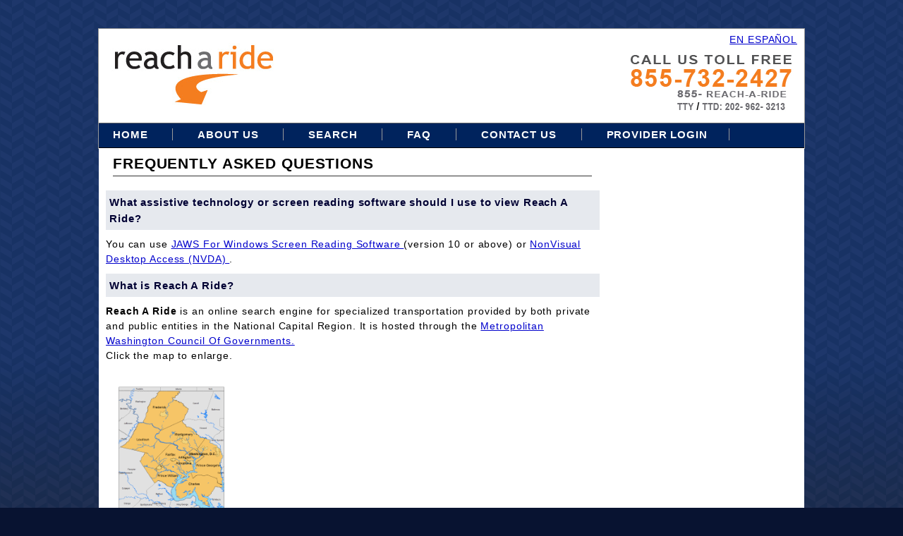

--- FILE ---
content_type: text/html
request_url: https://reacharide.org/Faq.action;jsessionid=GwQgFC4ljJaDkSM-Ap5k8kpLXxVgrTzYEBbY_tsz.ip-172-16-16-117?doFaq=
body_size: 3590
content:












<!DOCTYPE html PUBLIC "-//W3C//DTD XHTML 1.0 Transitional//EN" 
"http://www.w3.org/TR/xhtml1/DTD/xhtml1-transitional.dtd">
<html xmlns="http://www.w3.org/1999/xhtml" lang="en">
	<head>
		<meta http-equiv="Content-Type" content="text/html; charset=UTF-8" />
		<meta http-equiv="Content-Language" content="en-us" />
		<meta name="language" content="en" />
		<meta name="robots" content="all"/> 
		<meta name="description" content="Your one stop source to find a ride, Taxi, Limousines, Shuttles, Train schedules, Bus, Rent A Cars, Shared Rides, Rent Cars."/> 
		<meta name="keywords" content=" find a ride, reach a ride, reach for ride,access to ride, Shared Rides, Rent Cars, approximate fares, Rent-A-Car, gas, Maryland, Washington D.C."/> 
		<meta name="version" content="1.0" /> 
		<meta name="author" content="Ross L. Edgar" /> 
		<meta name="author" content="Rahath Sultana" /> 
		<meta name="company" content="CommuterConnections DC" /> 
		<meta name="copyright" content="Copyright (c) 2011 CommuterConnections, Washington DC" /> 
		<meta http-equiv="cache-control" content="NO-CACHE"/>
		<meta http-equiv="X-UA-Compatible" content="IE=9; IE=8" />
		<!--[if !IE]>-->
 		<link rel="stylesheet" type="text/css"
				href="/css/style.css" />
		<!--<![endif]-->
 		<!--[if IE 7]> 
		     <link  rel="stylesheet" type="text/css" href="/rch2/css/ie7.css" /> 
		  <![endif]-->
		<!--[if IE 8]>  
		   <link rel="stylesheet" type="text/css" href="/rch2/css/style.css" />
		<![endif]-->
		<!--[if IE 9]>  
		   <link rel="stylesheet" type="text/css" href="/rch2/css/style.css" />
		<![endif]-->
		<title>Reach A Ride | FAQ</title>

	</head>

	<body>
		<!-- Google tag (gtag.js) --> 
		<script async src="https://www.googletagmanager.com/gtag/js?id=G-KJEXXKY03P"></script> 
		<script> 
			window.dataLayer = window.dataLayer || []; 
			function gtag(){dataLayer.push(arguments);} 
			gtag('js', new Date()); 
			
			gtag('config', 'G-KJEXXKY03P'); 
		</script>
		<div id="wrapper">
			<div id="header">
				<div id="header_left" >
					<a href="index.jsp" >
						<img  alt="Reach A Ride Logo" src="images/ClearLogo.jpg" name="Logo" id="header_img" style="padding:0;"/>
					</a>
				</div>
				<div id="header_right">
				
					
					
					
						
							<a href="/Search.action;jsessionid=GFb2RDVjjGNINQqZoA0gjwI6Cz0WkLW-tv10c3eK.ip-172-16-16-117?setCurrentLanguageToSpanish=">EN ESPA&Ntilde;OL</a>
						
						
					
					<br/>
			        
					
					<img src="images/contact-us-number.jpg" alt="Call Us toll free number 855-732-2427 or 855-reach-a-ride and tty/ttd number 202-962-3213"/>
				</div>
			</div>	<!-- End of Header -->

			<div id="global">
				<ul>
					<li>
						<a href="index.jsp">
							
								
									
									Home
								
								
							
						</a>
					</li>
					<li>
						<a href="/AboutUs.action;jsessionid=GFb2RDVjjGNINQqZoA0gjwI6Cz0WkLW-tv10c3eK.ip-172-16-16-117?doAboutUs=">About Us</a>
					</li>
					<li>
						<a href="index.jsp">
							
								
									
									Search
								
								
							
						</a>
					</li>
					<li>
						<a href="/Faq.action;jsessionid=GFb2RDVjjGNINQqZoA0gjwI6Cz0WkLW-tv10c3eK.ip-172-16-16-117?doFaq=">FAQ</a>
					</li>
					<li>
						<a href="/ContactUs.action;jsessionid=GFb2RDVjjGNINQqZoA0gjwI6Cz0WkLW-tv10c3eK.ip-172-16-16-117?doContactUs=">Contact Us</a>
					</li>
					<li>
						<a href="https://providers.reacharide.org/" target="_blank">
							
								
									
									Provider Login
								
								
							
						</a>
					</li>
				</ul>
			</div>
	<!-- End of Main Menu -->
			<br class="clear" />

			<div id="main_col">
				<!-- Start Left Column -->   
				<div id="main_col_left">

					
		
			
				

				<h1>Frequently Asked Questions</h1>
				<br class="clear" />
				<h2 class="note">
					What assistive technology or screen reading 
					software should I use to view Reach A Ride?
				</h2>
				You can use 
				<a href="http://www.freedomscientific.com/products/fs/jaws-product-page.asp">
					JAWS for Windows Screen Reading Software
				</a>
				(version 10 or above) or
				<a href=" http://www.nvda-project.org/">
					NonVisual Desktop Access (NVDA)
				</a>.
				<h2 class="note">What is Reach A Ride? </h2>
				<strong>Reach A Ride</strong> is an online 
				search engine for specialized transportation 
				provided by both private and public entities 
				in the National Capital Region. It is hosted 
				through the 
				<a href="http://www.mwcog.org">
					Metropolitan Washington Council of Governments.
				</a>
				<br/>
				Click the map to enlarge.
				<br/>

				<script type="text/javascript">
				//this function opens one and closes the other
				function showCloseLevel(idOpen, idClose) {
				    //Show idOpen
				    document.getElementById(idOpen).style.display = "";
				    //Close idClose
				    document.getElementById(idClose).style.display = "none";
				}
				</script>
				<a href="javascript:showCloseLevel('myuniquename2', 'myuniquename')">
					<img src="images/ReachARideServiceArea_Rev4.png"
							alt="Map of National Capital Region"
							id="myuniquename"
							width="25%"
							height="25%"
					/>
				</a>
				<a href="javascript:showCloseLevel('myuniquename', 'myuniquename2')">
					<img src="images/ReachARideServiceArea_Rev4.png"
							alt="Map of National Capital Region"
							id="myuniquename2" 
							style="display:none"
							width="125%"
							height="125%"
					/>
				</a>
				<h2 class="note">
					What do I do if I can't find a transportation 
					service that can meet my needs on your website?
				</h2>
				Provide us with information about your specialized 
				transportation needs using the 
				<a href="/Feedback.action;jsessionid=GFb2RDVjjGNINQqZoA0gjwI6Cz0WkLW-tv10c3eK.ip-172-16-16-117?doFeedback=">feedback form</a>
				and you will receive a response within one business day. 
				You can also call 855-732-2427 Monday through Friday 
				from 9:00 a.m. to 5:00 p.m.
				<h2 class="note">
						Is there a charge for using the Reach A Ride 
						or referral services?
				</h2>
				No, there is no charge for information or referral. However, 
				some transportation providers do charge for the rides.
				<h2 class="note">
					 Can I get a reduced fare on Public Transit 
					 (i.e.: bus, train) for being a senior citizen 
					 or an individual with a disability?
				</h2>
			    YES.&nbsp; You will first need to obtain a Senior/Disabled 
				ID Card from your Transit Provider.
				<h2 class="note">
						What if I know of a program that is not 
						on your website?
				</h2>
				Enter the name of the agency and a phone number 
				or email address using the 
				<a href="/Feedback.action;jsessionid=GFb2RDVjjGNINQqZoA0gjwI6Cz0WkLW-tv10c3eK.ip-172-16-16-117?doFeedback=">feedback form</a>.
				<h2 class="note">
						Definitions
				</h2>
				These definitions are for the checkboxes at the bottom of 
				the Advanced Search page.<br />
				<dl style="background-color:White;">
					<dt>Wheelchair:</dt>
					<dd>
						The passenger needs a wheelchair-accessible vehicle 
						(equipped with a ramp).
					</dd>
					<dt>Stretcher/Gurney:</dt>
					<dd>
						The passenger needs a vehicle that can accommodate a 
						person in a stretcher or gurney.
					</dd>
					<dt>Curb-to-Curb:</dt>
					<dd>
						The passenger will be picked up and discharged at the 
						curb or driveway in front of their home or destination; 
						the driver does not assist or escort passengers to 
						the door.
					</dd>
					<dt>Door-to-Door:</dt>
					<dd>
						Limited assistance will be provided between the vehicle 
						and the door of the passenger's home or destination; the 
						driver does not go inside the destination.
					</dd>
					<dt>Door-through-Door:</dt>
					<dd>
						The passenger has significant mobility limitations and 
						needs a driver to escort him or her into the apartment, 
						or into the building of the destination (for example, a  
						Doctor's office).
					</dd>
					<dt>Escorted:</dt>
					<dd>
						The passenger needs an escort to travel with them for 
						the entire trip because of severe mobility or cognitive 
						limitations.
					</dd>
					<dt>Traveling with a personal care attendant:</dt>
					<dd>
						The passenger needs or prefers to travel with a personal 
						care attendant (PCA); the service therefore needs to 
						accommodate the passenger plus the PCA (perhaps at an 
						extra cost).
					</dd>
					<dt>Traveling with family member:</dt>
					<dd>
						The passenger will be traveling with a family member 
						and the service needs to accommodate two people (perhaps 
						at an extra cost).
					</dd>
				</dl>
			

			

		
	
				</div>	<!-- End Left Column -->

				



			</div><!-- End of Main Column -->
		</div>	<!-- END OF "wrapper" -->


		<br class="clear" />
		<div id="footer2">
			<ul>
				<li>
					<a href="index.jsp">
						
							
								
								HOME
							
							
						
					</a>
				</li>
				<li>
					<a href="/AboutUs.action;jsessionid=GFb2RDVjjGNINQqZoA0gjwI6Cz0WkLW-tv10c3eK.ip-172-16-16-117?doAboutUs=">ABOUT US</a>
				</li>
				<li>
					<a href="index.jsp">
						
							
								
								SEARCH
							
							
						
					</a>
				</li>
				<li>
					<a href="/Faq.action;jsessionid=GFb2RDVjjGNINQqZoA0gjwI6Cz0WkLW-tv10c3eK.ip-172-16-16-117?doFaq=">FAQ</a>
				</li>
				<li>
					<a href="/ContactUs.action;jsessionid=GFb2RDVjjGNINQqZoA0gjwI6Cz0WkLW-tv10c3eK.ip-172-16-16-117?doContactUs=">CONTACT US</a>
				</li>
				<li>
					<a href="/SiteMap.action;jsessionid=GFb2RDVjjGNINQqZoA0gjwI6Cz0WkLW-tv10c3eK.ip-172-16-16-117?doSiteMap=">SITE MAP</a>
				</li>
				<li>
					<a href="/Feedback.action;jsessionid=GFb2RDVjjGNINQqZoA0gjwI6Cz0WkLW-tv10c3eK.ip-172-16-16-117?doFeedback=">FEEDBACK</a>
				</li>
				<li>
					<a href="/Disclaimer.action;jsessionid=GFb2RDVjjGNINQqZoA0gjwI6Cz0WkLW-tv10c3eK.ip-172-16-16-117?doDisclaimer=">DISCLAIMER</a>
				</li>
				<li class="last">
					<a href="/Faq.action;jsessionid=GFb2RDVjjGNINQqZoA0gjwI6Cz0WkLW-tv10c3eK.ip-172-16-16-117?doFaq=">ASSISTIVE TECHNOLOGY</a>
				</li>
			</ul>
			<ul>
				
					
						
						<li>(c) 2011 All Rights Reserved</li> 
						<li>Telephone: 855-REACH-A-RIDE (855-732-2427)</li> 
						<li class="last">Designed by 
							<a href="http://www.mwcog.org/">mwcog.org</a>
						</li>
					
					
				
			</ul>
			<img src="images/aap.jpg" alt="Committed to web accessibility and proud participants in the AFB Accessibility Assurance Program"/>
		</div>

	</body>
</html>






--- FILE ---
content_type: text/css
request_url: https://reacharide.org/css/style.css
body_size: 3707
content:
/* CSS Document */
/* 
* cl	Change Log:
* cl		
* cl		24-May-11
* cl		Updated some rules.
*/
body {
	line-height: 1.5em;
	font-family: sans-serif, Arial;
	font-size: 14px; 
	color: #000;
	letter-spacing: 0.0625em;
	font-weight: normal;
	background: #081331 url(../images/bg_blue.gif) repeat-x;
}

#wrapper {
	background-color: #fff;
	border: 1px solid #999999;
	width: 1000px;
	margin-left: auto;
	margin-right: auto;
	margin-top: 40px;
	z-index: -1000;
}

/* h1 - h6, p, unordered list, ordered list, cite styles and global link styles. IE6 hacks follow the general styles. */
#bread_crum {
	width: 50%;
	text-align: left;
	font-size: 100%;
	padding: 0px;
	margin: 10px 0px 0px 10px;
	float: left;
	vertical-align: middle;
	clear: both;
	text-transform: capitalize;
}

h1 {
	border-bottom: 1px solid #333;
	padding: 0px 0px 4px 0px;
	margin: 10px 5px 10px 10px;
	float: left;
	vertical-align: middle;
	clear: both;
	font: 16pt Arial;
	width: 97%;
	font-weight: bold;
	text-transform: uppercase;
}

.wh1 {
	background: url(images/welcome0.gif) no-repeat;
	background-position: right top;
}

* html h1 {
	margin: 10px 0px 10px 4%;
	float: none;
	clear: both;
	width: 94%;
}

h2 {
	font-size: 110%;
	padding: 6px 30px;
	margin: 0px;
	background: #F47E20 url(images/arrow.gif);
	background-position: left center;
	background-repeat: no-repeat;
	color: #000033;
}

h2.big {
	/*border-bottom: 1px solid #333; */
	padding: 0px 0px 4px 0px;
	margin: 10px 5px 15px 10px;
	background: white;
	float: left;
	vertical-align: middle;
	clear: both;
	font: 14pt Arial;
	width: 97%;
}

h3 {
	font-size: 110%;
	padding: 10px 0 0px 0px;
	margin: 0px;
}

h4 {
	font-size: 100%;
	padding: 10px 0px 0px 0px;
	margin: 0px;
}

h5 {
	font-size: 100%;
	padding: 0px 0 0px 0px;
	margin: 10px 10px 0px 14px;;
}

h6 {
	font-size: 100%;
	padding: 0px 0 0px 0px;
	margin: 10px 10px 0px 14px;
}

p {
	font-size: 100%;
	text-align: justify;
	padding: 10px 0 10px 0px;
	margin: 0px 10px 0px 14px;
}

p.additional {
	margin: 0px 10px;
	color: #fff;
	font-size: 90%;
	line-height: 1.3em;
	padding: 0px 10px 10px 10px;
	text-align: center;
}

img {
	border: 0px;
	padding: 5px;
}

cite {
	font-size: 110%;
	padding: 0px 0 0px 0px;
	margin: 10px 10px 0px 14px;
	display: block;
}

ul {
	margin: 0px 6px 0px 16px;
	padding: 6px 6px 0px 6px;
}

ol {
	margin: 0px 6px 0px 16px;
	padding: 6px 6px 0px 6px;
}

dt {
	margin: 0px 6px 0px 16px;
	padding: 6px 6px 0px 6px;
}

li {
	margin: 8px 10px 8px 8px;
	padding: 0px 0px 0px 0px;
}

/* Global link behaviors. */
a:link {
	color: #00C;
	text-transform: capitalize;
	text-decoration: underline;
	margin: 0;
	padding: 0;
}

a:visited {
	color: #00C;
	text-decoration: underline;
	margin: 0;
	padding: 0;
}

a:hover {
	color: #0a3fa0;
	text-decoration: underline;
	margin: 0;
	padding: 0;
}

a:active {
	color: #0a3fa0;
	text-decoration: underline;
	margin: 0;
	padding: 0;
}

/* Header styles. IE6 hacks follow the general styles. */
#header {
	float: left;
	margin: 0px;
	padding: 5px 0px;
	width: 100%;
}

#header_left {
	float: left;
	width: 35%;
}

#header_left img {
	border: 0px;
	margin-top: 15px;
}

#header_right {
	float: right;
	width: 60%;
	text-align: right;
	padding-right: 10px;
}

#header h1 {
	padding: 0px 0px 5px 0px;
	margin: 10px 0px 10px 10px;
	float: left;
	border: 0px;
	font-weight:bold;
	vertical-align: middle;
	clear: both;
	color: #00006D;
	font-size: 18px;
	font-weight: bold;
	text-transform: capitalize;
}

#google_translate_element select {
	height: 28px;
	width: 137px;
	margin: 0px 5px;
	padding: 0px
}

#google_translate_element {
	width: 30%;
	margin-left: 80px;
}

/* Global Top Navigation Section */
#global {
	color: #FFFFFF;
	background-color: #00235D;
	float: left;
	clear: both;
	width: 100%;
	border-top: 1px solid #666666;
	border-bottom: 1px solid #000000;
	font-size: 110%;
	text-align: left;
}

* html #global {
	margin: 0px;
	padding: 0px;
}

#global ul {
	height: 32px;
	font-weight: 900;
	width: 100%;
	list-style: none;
	margin: 1px 0px;
	padding: 0;
}

#global li {
	display: inline;
	text-align: center;
	background: none;
	margin:10px 15px 0 10px;
	padding:0 30px 0 10px;
	border-right: 1px solid #999999;
	line-height: 2em;
}

#global li.noborder {
	border: none;
}

#global a {
	text-decoration: none;
	color: #ffffff;
	text-transform: uppercase;
	padding-top:10px;
}

#global a:visited {
	color: #ffffff;
	text-decoration: none;
}

#global a:hover {
	text-decoration: none;
	color: #FFCC00;
}

#global a:active {
	text-decoration: none;
	color: #ffffff;
}

#bannerwrap {
	text-align: center;
	overflow: hidden;
	float: left;
	background-color: #CCCCCC;
	width: 100%;
	border-bottom: 1px solid #999;
}

/**************************** Main Column Section *************************************/
#main_col {
	float: left;
	width: 980px;
	margin: 0px 0px;
	padding: 0% 1% 0% 1%;
	background-color: #ffffff;
}

/****************************  Column Left *************************************/
#main_col_left {
	float: left;
	width: 700px;
	margin-left: 0px;
	padding-left: 0px;
}


#main_col_left 
input[type="submit"],
input[type="button"],
input[type="reset"] {
	padding: 5px 7px 5px 7px;
	font-size: 90%;
	background: #00235D;
	text-transform: uppercase;
	text-align: center;
	color: #FFFFFF;
	font-weight: bold;
	vertical-align: middle;
	margin:0 5px 10px;
}

/*************************** Column Right  *************************************/
#main_col_right {
	background: #F2F2F2;
	float: right;
	width: 260px;
	margin: 0 0 0 0px;
	padding: 0px 0px 0px 0%;
	overflow: hidden;
}

#right_col img {
	float: left;
	clear: none;
	margin: 10px 20px 4px 14px;
	padding: 1px;
}

* html .v {
	margin: .5% 0% 0% 1%;
	padding: 0% 1% 0% 1%;
}

#main_col_img {
	clear: none;
	margin: 0px 0px 0px 9px;
	padding: 0px 1px 1px 0px;
	border-bottom: 1px solid #999999;
}

/***************************  Column Right Login Section  ************************/
.right_login fieldset {
	margin-top: 10px;
	margin-bottom: 10px;
	padding: 1em 0em 1em 0.5em;
	width: 230px;
	font: 95%/1 sans-serif;
	border: 1px solid #008800;
}

.right_login legend {
	padding: 0.2em 1em;
	border: 1px solid #008000;
	font-size: 100%;
	text-align: right;
	font-weight: bold;
}

.right_login label {
	float: left;
	width: 120px;
	margin:5px 5px 5px 0 ;
	padding-top: 10px;
	text-align: left;
}

.right_login input[type="text"] {
	margin:5px 2px 0 5px;
	float: left;
	width: 160px;
	height: 20px;
	vertical-align: middle;
	clear: both;
}

.right_login input[type="button"],input[type="submit"] {
	padding: 5px 7px 5px 7px;
	margin: 5px 5px;
	font-size: 90%;
	background: #00235D;
	text-transform: uppercase;
	text-align: center;
	color: #FFFFFF;
	font-weight: bold;
	vertical-align: middle;
}

/********************************  Home Page Search Window *************************************/
#findride {
	background: url(../images/findAride.jpg) no-repeat;
	width: 650px;
	height: 300px;
}

#findride select,option {
/*	height: 30px; */
	margin-top: 0px;
	vertical-align: middle;
}

#search {
	color: #000;
	background: url(../images/findAride.jpg) no-repeat;
	float: left;
	clear: both;
	height: 300px;
	width: 660px;
	font-size: 100%;
	text-align: left;
	margin-left: 10px;
}

#search-top {
	width:90%;
	vertical-align: top;
	margin: 20px 20px;
}

#search-bottom {
	clear: both;
	width:90%;
	vertical-align: top;
	text-align:center;
	margin: 20px 20px;
}

/* #search ul {
	height: 25px;
	font-weight: 900;
	list-style: none;
	margin: 1px 20px;
	padding: 0;
	width: 700px;
}

#search li {
	display: inline;
	text-align: left;
	vertical-align: middle;
	background: none;
	line-height: 1.5em;
}

#search label {
	margin-left: 6px;
	margin-right: 15px;
	float: left;
	width: 130px;
	height: 25px;
	vertical-align: middle;
}

#search input {
	margin-left: 5px;
	margin-right: 15px;
	float: left;
	width: 125px;
	height: 25px;
	vertical-align: middle;
	margin-top: 0px;
}

#search select {
	margin-left: 5px;
	margin-right: 15px;
	float: left;
	width: 130px;
	height: 30px;
	vertical-align: middle;
	margin-top: 0px;
	border-color: #abadb3 #dbdfe6 #e3e9ef #e2e3ea;
	padding-top: 0px;
}

#fsearch select,option {
	vertical-align: middle;
	margin-left: 5px;
	margin-right: 15px;
	margin-top: 0px;
	height: 30px;
	width: 115px; 
	border-color: #abadb3 #dbdfe6 #e3e9ef #e2e3ea;
}
*/

#theform {
	background-color:inherit;
	width: 44em;
	}
#theform fieldset {
	height:4em;
	width:9em;
	border: 0;
	margin: 0 0 0 15px;
	padding:5px 0 10px 0;
	float: left;
	}
#theform fieldset legend {
	font-size: 4em;
	font-family:"Times New Roman", Times, serif;
	color: #FFFFFF;
	}
#theform fieldset legend span {
	display: none;
	}
#theform fieldset label {
	padding-left:5px;
	margin:0 0 5px 10px;
	font-weight: bold;
	font-size:90%;
	display: block;
	width:120px;
	line-height: 1.5em;
	}
#theform input {
	padding-left:5px;
	margin-left:10px;
    border: 1px solid #AACFE4;
    font-size: 90%; 
	vertical-align: middle;
	height: 1.5em;
	width:120px;
}
#state {
	padding:0px 0 0 5px;
	margin-top:0px;
	margin-left:10px;
    border: 1px solid #AACFE4;
    font-size: 90%; 
	vertical-align: middle;
	height: 1.5em;
	height:25px;
	width:125px;
}


#theform input[type="submit"] {
    background: none repeat scroll 0 0 #00235D;
    color: #FFFFFF;
    font-size: 90%;
    font-weight: bold;
    margin: 5px 0 0 40px;
    padding:5px 5px 5px;
    text-align: center;
    text-transform: uppercase;
    vertical-align: middle; height:26px;
}


/********************************  Welcome Section of Home Page ********************************/
#welcome {
	float: left;
	width: 660px;
	margin: 0px 0px;
	padding: 0% 0% 0% 1%;
	background-color: #ffffff;
}

#welcome_left {
	width: 45%;
	text-align: justify;
	margin-left: 0px;
}

#welcome_right {
	width: 45%;
	float: right
}

/******************************** Footer Section ********************************/
#footer {
	width: 100%;
	clear: both;
	margin: 40px 0px 0px;
	padding: 8px 0px 0px;
	font-size: 90%;
	text-align: center;
}

#footer a {
	color: #333333;
	font-size: .9em;
}

#footer h4 {
	font-size: 90%;
	font-weight: 400;
	padding: 2px 16px 2px 12px;
	margin: 8px 8px 4px 8px;
	display: inline;
	border-right: 1px solid #333333;
}

#footer ul {
	margin: 0px 0px 15px;
	padding: 0px;
	list-style: none;
	font-size: 90%;
}

#footer li {
	list-style: none;
	margin: 0px 15px 0px 0px;
	padding: 0 15px 0 0;
	border-right: 1px solid #999999;
	display: inline;
}

#footer .last {
	margin: 0px;
	padding: 0px;
	border-style: none;
}

#footer2 {
	width: 960px;
	height: 80px;
	border: 0px;
	margin: 10px auto;
	color: #FFF;
	text-align: center;
}

#footer2 img {
	margin: 0px;
	padding: 0px;
}

#footer2 a {
	color: #FFBB34;
	font-size: 90%;
	text-transform: uppercase;
}

#footer2 ul {
	margin: 0px 0px 15px;
	padding: 0px;
	list-style: none;
	font-size: 90%;
	text-align: center;
}

#footer2 li {
	list-style: none;
	margin: 0px 15px 0px 0px;
	padding: 0 15px 0 0;
	border-right: 1px solid #999999;
	display: inline;
}

#footer2 .last {
	margin: 0px;
	padding: 0px;
	border-style: none;
}

/*********************************************************************************************/
.button {
	padding: 5px 7px 5px 7px;
	font-size: 90%;
	background: #00235D;
	text-transform: uppercase;
	text-align: center;
	color: #FFFFFF;
	font-weight: bold;
	vertical-align: middle
}

table th {
	text-align: left;
	height: 20px;
	padding: 5px;
}

table tr {
	padding: 10px;
}

table td {
	padding: 4px;
	vertical-align: top;
}

.th {
	font: bold 13px "Trebuchet MS", Verdana, Arial, sans-serif;
	color: #000033;
	letter-spacing: 1px;
	text-align: left;
	padding: 6px 6px 6px 6px;
	background: #F47E20;
}

.mytable {
	margin: 10px auto;
	width: 95%;
	border: 1px solid #ccc;
}

.mtable tr {
	border: 1px solid #ccc;
}

.r-dev {
	padding: 10px;
}

.g-input {
	height: 25px;
}

.clear {
	clear: both;
	margin-top: 5px;
}

.right {
	float: right
}

.left {
	float: left
}

.center {
	text-align: center
}

.warning {
	color: #DA2521 !important;
	font-weight: bold;
}

.left-image {
	float: left;
	margin: 0 15px 0 0
}

.center-image {
	margin: 15px 0
}

.right-image {
	float: right;
	margin: 0 0 0 15px
}

.caption {
	font-size: 80%;
	line-height: 1.2;
	padding: 3px;
}

.img-left {
	margin: 0 1em 5px 0;
	border: 2px solid #444
}

.alt {
	background: #e9e6d8 !important;
	border: 1px solid #E0DCCF;
	border-width: 1px 0
}

.resource,.weblog-item {
	margin: 0 -30px 0 -30px;
	padding: 10px 25px 5px 30px;
	position: relative
}

.bottom {
	bottom: 0
}

.block {
	display: block
}

.small {
	font-size: 80%
}

.note {
	padding:5px 0 5px 5px;
	border:0; margin:10px 0 10px 0;
	background: #E6E9EE;
	line-height: 1.5
}

p.note {
	padding: 0.5em;
}

/********************************  Advance Search Form  ********************************/
.advance_form fieldset {
	margin-bottom: 20px;
	padding: 1em 0em 1em 0.5em;
	width: 98%;
	font: 100%/1 sans-serif;
	border: 1px solid #008800;
}

.advance_form label {
	float: left;
	width: 43%;
	margin-top: 8px;
	margin-right: 0.5em;
	padding-top: 0.2em;
	text-align: right;
	font-weight: bold;
}

.advance_form legend {
	padding: 0.2em 1em;
	border: 1px solid #008000;
	font-size: 110%;
	text-align: right;
}

.advance_form input {
	font-size: 110%;
	margin-left: 5px;
	margin-right: 15px;
	float: left;
	width: 190px;
	height: 25px;
	vertical-align: middle;
	margin-top: 5px;
}

.advance_form select {
	font-size: 110%;
	margin-left: 5px;
	margin-right: 15px;
	float: left;
	width: 195px;
	height: 30px;
	vertical-align: middle;
	margin-top: 5px;
	margin-bottom: 0px;
}

.select {
	margin-left: 5px;
	margin-right: 15px;
	margin-top: 5px;
	margin-bottom: 0px;
	float: left;
	width: 330px;
	height: 25px;
	vertical-align: middle;
	font-size: 100%;
	padding: 0px;
	border: solid 1px #aacfe4;
}

/******************************   Special Table   ******************************/
table.special {
	padding: 0;
	margin: 20px auto;
	font: normal 90% "Trebuchet MS", Verdana, Arial, Helvetica, sans-serif;
	color: #4f6b72;
	width: 95%;
}

table.special a {
	color: #0000CC;
	padding: 0px;
	margin: 0px;
}

table.special caption {
	padding: 0 0 5px 0;
	font: italic 11px "Trebuchet MS", Verdana, Arial, Helvetica, sans-serif;
	text-align: right;
}

table.special th {
	font: bold 13px "Trebuchet MS", Verdana, Arial, sans-serif;
	color: #000033;
	border-left: 1px solid #C1DAD7;
	border-right: 1px solid #C1DAD7;
	border-bottom: 1px solid #00235D;
	border-top: 1px solid #00235D;
	letter-spacing: 2px;
	text-transform: uppercase;
	text-align: left;
	padding: 6px 6px 6px 6px;
	background: #F47E20;
}

table.special td {
	border-left: 1px solid #C1DAD7;
	border-right: 1px solid #C1DAD7;
	border-bottom: 1px solid #C1DAD7;
	background: #fff;
	padding: 5px;
	margin: 0px;
	color: #000;
}

table.special td.alt,table.special tr.alt {
	background: #F5FAFA;
	color: #797268;
}

/* Added by Ross: */
table.special td.providerName {
	width	: 65%;
}
table.special td.providerPhone {
	width	: 20%;
}
table.special td.providerLinks {
	width	: 15%;
}
table.special p.providerDetailLabel {
	text-align	:	left;
	font-weight	:	bold;
	margin		:	0px 0px 0px 5px;
	padding		:	0 0 0 0;
}
table.special p.providerDetailValue {
	text-align	:	left;
	font-weight	:	normal;
	margin		:	0px 0px 10px 5px;
	padding		:	0 0 0 0;
}


/*******************************  My Form ******************************/
.mycustform {
	margin: 0 auto;
	width: 600px;
	padding: 14px;
}

.mycustform_bottom {
	width: 360px;
	float: right;
	clear: both;
}
/********************** Feedback and Contactus form styles ****************************/
#stylized {
	border: 0;
	background: #fff;
}

#stylized h1 {
	font-size: 110%;
	font-weight: bold;
	margin-bottom: 8px;
}

#stylized p {
	font-size: 80%;
	color: #666666;
	margin-bottom: 20px;
	border-bottom: solid 1px #b7ddf2;
	padding-bottom: 10px;
}

#stylized label {
	display: block;
	font-weight: bold;
	text-align: right;
	width: 170px;
	float: left;
	clear: both;
}

#stylized .small {
	color: #666666;
	display: block;
	font-size: 80%;
	font-weight: normal;
	text-align: right;
	width: 140px;
}

#stylized input[type="text"],input[type="select"]
  {
	float: left;
	font-size: 90%;
	padding: 4px 2px;
	border: solid 1px #aacfe4;
	width: 200px;
	margin: 2px 0 20px 10px;
}

#stylized select {
	float: left;
	height: 30px;
	font-size: 90%;
	padding: 2px;
	border: solid 1px #aacfe4;
	width: 205px;
	margin: 2px 0 20px 10px;
}

#stylized button {
	margin-right: 20px;
	width: 100px;
	height: 31px;
	background: #00235D;
	text-transform: uppercase;
	text-align: center;
	color: #FFFFFF;
	font-weight: bold;
	vertical-align: middle
}

#stylized textarea {
	width: 350px;
	float: left;
	font-size: 80%;
	padding: 4px 2px;
	border: solid 1px #aacfe4;
	margin: 2px 0 20px 10px;
}